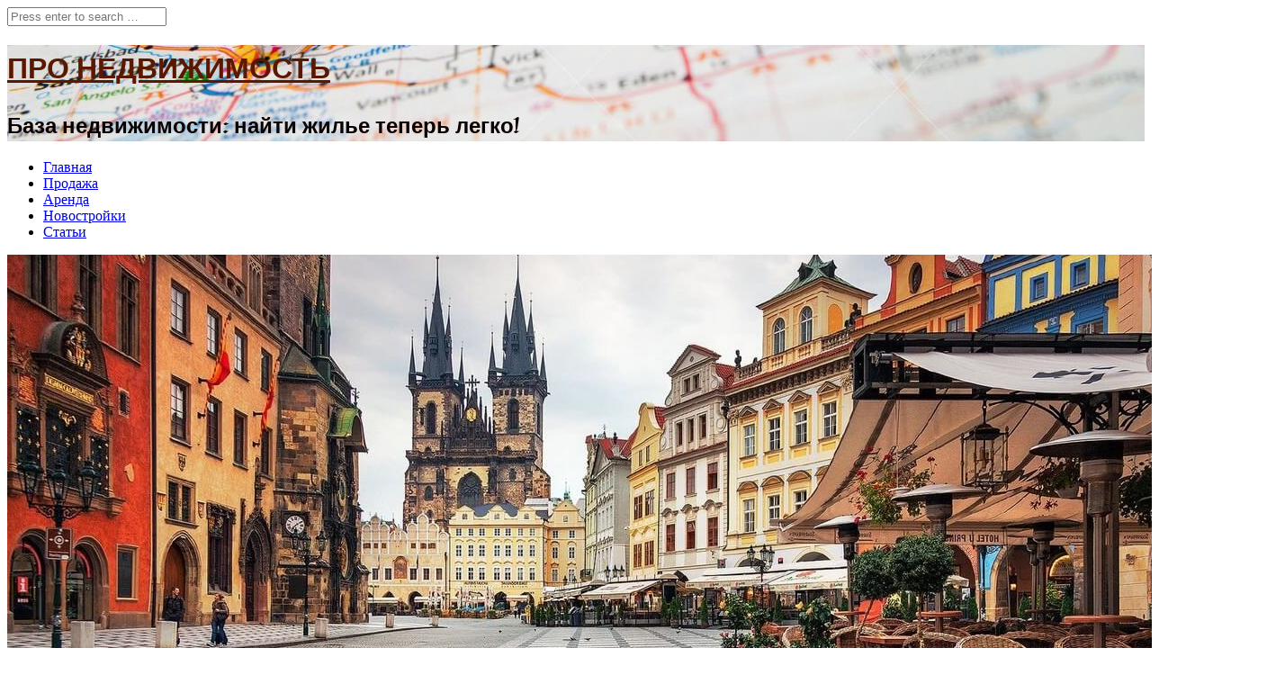

--- FILE ---
content_type: text/html; charset=UTF-8
request_url: https://pro-nedvijimosti.ru/2018/06/praga/praga/
body_size: 6823
content:
<!DOCTYPE html>
<html lang="ru-RU"
	prefix="og: https://ogp.me/ns#" >
<head>
<meta charset="UTF-8">
<meta name="viewport" content="width=device-width, initial-scale=1">
<link rel="profile" href="http://gmpg.org/xfn/11">
<link rel="pingback" href="https://pro-nedvijimosti.ru/xmlrpc.php">

<title>Прага | ПРО НЕДВИЖИМОСТЬ</title>

		<!-- All in One SEO 4.1.7 -->
		<meta name="description" content="Прага" />
		<meta name="robots" content="max-snippet:-1, max-image-preview:large, max-video-preview:-1" />
		<meta property="og:locale" content="ru_RU" />
		<meta property="og:site_name" content="ПРО НЕДВИЖИМОСТЬ | База недвижимости: найти жилье теперь легко!" />
		<meta property="og:type" content="article" />
		<meta property="og:title" content="Прага | ПРО НЕДВИЖИМОСТЬ" />
		<meta property="og:description" content="Прага" />
		<meta property="article:published_time" content="2018-06-27T13:42:20+00:00" />
		<meta property="article:modified_time" content="2018-06-27T13:42:34+00:00" />
		<meta name="twitter:card" content="summary" />
		<meta name="twitter:title" content="Прага | ПРО НЕДВИЖИМОСТЬ" />
		<meta name="twitter:description" content="Прага" />
		<script type="application/ld+json" class="aioseo-schema">
			{"@context":"https:\/\/schema.org","@graph":[{"@type":"WebSite","@id":"https:\/\/pro-nedvijimosti.ru\/#website","url":"https:\/\/pro-nedvijimosti.ru\/","name":"\u041f\u0420\u041e \u041d\u0415\u0414\u0412\u0418\u0416\u0418\u041c\u041e\u0421\u0422\u042c","description":"\u0411\u0430\u0437\u0430 \u043d\u0435\u0434\u0432\u0438\u0436\u0438\u043c\u043e\u0441\u0442\u0438: \u043d\u0430\u0439\u0442\u0438 \u0436\u0438\u043b\u044c\u0435 \u0442\u0435\u043f\u0435\u0440\u044c \u043b\u0435\u0433\u043a\u043e!","inLanguage":"ru-RU","publisher":{"@id":"https:\/\/pro-nedvijimosti.ru\/#organization"}},{"@type":"Organization","@id":"https:\/\/pro-nedvijimosti.ru\/#organization","name":"\u041f\u0420\u041e \u041d\u0415\u0414\u0412\u0418\u0416\u0418\u041c\u041e\u0421\u0422\u042c","url":"https:\/\/pro-nedvijimosti.ru\/"},{"@type":"BreadcrumbList","@id":"https:\/\/pro-nedvijimosti.ru\/2018\/06\/praga\/praga\/#breadcrumblist","itemListElement":[{"@type":"ListItem","@id":"https:\/\/pro-nedvijimosti.ru\/#listItem","position":1,"item":{"@type":"WebPage","@id":"https:\/\/pro-nedvijimosti.ru\/","name":"\u0413\u043b\u0430\u0432\u043d\u0430\u044f","description":"\u0411\u0430\u0437\u0430 \u043d\u0435\u0434\u0432\u0438\u0436\u0438\u043c\u043e\u0441\u0442\u0438: \u043d\u0430\u0439\u0442\u0438 \u0436\u0438\u043b\u044c\u0435 \u0442\u0435\u043f\u0435\u0440\u044c \u043b\u0435\u0433\u043a\u043e!","url":"https:\/\/pro-nedvijimosti.ru\/"},"nextItem":"https:\/\/pro-nedvijimosti.ru\/2018\/06\/praga\/praga\/#listItem"},{"@type":"ListItem","@id":"https:\/\/pro-nedvijimosti.ru\/2018\/06\/praga\/praga\/#listItem","position":2,"item":{"@type":"WebPage","@id":"https:\/\/pro-nedvijimosti.ru\/2018\/06\/praga\/praga\/","name":"\u041f\u0440\u0430\u0433\u0430","description":"\u041f\u0440\u0430\u0433\u0430","url":"https:\/\/pro-nedvijimosti.ru\/2018\/06\/praga\/praga\/"},"previousItem":"https:\/\/pro-nedvijimosti.ru\/#listItem"}]},{"@type":"Person","@id":"https:\/\/pro-nedvijimosti.ru\/author\/investestate\/#author","url":"https:\/\/pro-nedvijimosti.ru\/author\/investestate\/","name":"InvestEstate InvestEstate"},{"@type":"ItemPage","@id":"https:\/\/pro-nedvijimosti.ru\/2018\/06\/praga\/praga\/#itempage","url":"https:\/\/pro-nedvijimosti.ru\/2018\/06\/praga\/praga\/","name":"\u041f\u0440\u0430\u0433\u0430 | \u041f\u0420\u041e \u041d\u0415\u0414\u0412\u0418\u0416\u0418\u041c\u041e\u0421\u0422\u042c","description":"\u041f\u0440\u0430\u0433\u0430","inLanguage":"ru-RU","isPartOf":{"@id":"https:\/\/pro-nedvijimosti.ru\/#website"},"breadcrumb":{"@id":"https:\/\/pro-nedvijimosti.ru\/2018\/06\/praga\/praga\/#breadcrumblist"},"author":"https:\/\/pro-nedvijimosti.ru\/author\/investestate\/#author","creator":"https:\/\/pro-nedvijimosti.ru\/author\/investestate\/#author","datePublished":"2018-06-27T13:42:20+03:00","dateModified":"2018-06-27T13:42:34+03:00"}]}
		</script>
		<!-- All in One SEO -->

<link rel='dns-prefetch' href='//fonts.googleapis.com' />
<link rel='dns-prefetch' href='//s.w.org' />
<link rel="alternate" type="application/rss+xml" title="ПРО НЕДВИЖИМОСТЬ &raquo; Лента" href="https://pro-nedvijimosti.ru/feed/" />
<script type="text/javascript">
window._wpemojiSettings = {"baseUrl":"https:\/\/s.w.org\/images\/core\/emoji\/13.1.0\/72x72\/","ext":".png","svgUrl":"https:\/\/s.w.org\/images\/core\/emoji\/13.1.0\/svg\/","svgExt":".svg","source":{"concatemoji":"https:\/\/pro-nedvijimosti.ru\/wp-includes\/js\/wp-emoji-release.min.js?ver=5.9.12"}};
/*! This file is auto-generated */
!function(e,a,t){var n,r,o,i=a.createElement("canvas"),p=i.getContext&&i.getContext("2d");function s(e,t){var a=String.fromCharCode;p.clearRect(0,0,i.width,i.height),p.fillText(a.apply(this,e),0,0);e=i.toDataURL();return p.clearRect(0,0,i.width,i.height),p.fillText(a.apply(this,t),0,0),e===i.toDataURL()}function c(e){var t=a.createElement("script");t.src=e,t.defer=t.type="text/javascript",a.getElementsByTagName("head")[0].appendChild(t)}for(o=Array("flag","emoji"),t.supports={everything:!0,everythingExceptFlag:!0},r=0;r<o.length;r++)t.supports[o[r]]=function(e){if(!p||!p.fillText)return!1;switch(p.textBaseline="top",p.font="600 32px Arial",e){case"flag":return s([127987,65039,8205,9895,65039],[127987,65039,8203,9895,65039])?!1:!s([55356,56826,55356,56819],[55356,56826,8203,55356,56819])&&!s([55356,57332,56128,56423,56128,56418,56128,56421,56128,56430,56128,56423,56128,56447],[55356,57332,8203,56128,56423,8203,56128,56418,8203,56128,56421,8203,56128,56430,8203,56128,56423,8203,56128,56447]);case"emoji":return!s([10084,65039,8205,55357,56613],[10084,65039,8203,55357,56613])}return!1}(o[r]),t.supports.everything=t.supports.everything&&t.supports[o[r]],"flag"!==o[r]&&(t.supports.everythingExceptFlag=t.supports.everythingExceptFlag&&t.supports[o[r]]);t.supports.everythingExceptFlag=t.supports.everythingExceptFlag&&!t.supports.flag,t.DOMReady=!1,t.readyCallback=function(){t.DOMReady=!0},t.supports.everything||(n=function(){t.readyCallback()},a.addEventListener?(a.addEventListener("DOMContentLoaded",n,!1),e.addEventListener("load",n,!1)):(e.attachEvent("onload",n),a.attachEvent("onreadystatechange",function(){"complete"===a.readyState&&t.readyCallback()})),(n=t.source||{}).concatemoji?c(n.concatemoji):n.wpemoji&&n.twemoji&&(c(n.twemoji),c(n.wpemoji)))}(window,document,window._wpemojiSettings);
</script>
<style type="text/css">
img.wp-smiley,
img.emoji {
	display: inline !important;
	border: none !important;
	box-shadow: none !important;
	height: 1em !important;
	width: 1em !important;
	margin: 0 0.07em !important;
	vertical-align: -0.1em !important;
	background: none !important;
	padding: 0 !important;
}
</style>
	<link rel='stylesheet' id='wp-block-library-css'  href='https://pro-nedvijimosti.ru/wp-includes/css/dist/block-library/style.min.css?ver=5.9.12' type='text/css' media='all' />
<style id='global-styles-inline-css' type='text/css'>
body{--wp--preset--color--black: #000000;--wp--preset--color--cyan-bluish-gray: #abb8c3;--wp--preset--color--white: #ffffff;--wp--preset--color--pale-pink: #f78da7;--wp--preset--color--vivid-red: #cf2e2e;--wp--preset--color--luminous-vivid-orange: #ff6900;--wp--preset--color--luminous-vivid-amber: #fcb900;--wp--preset--color--light-green-cyan: #7bdcb5;--wp--preset--color--vivid-green-cyan: #00d084;--wp--preset--color--pale-cyan-blue: #8ed1fc;--wp--preset--color--vivid-cyan-blue: #0693e3;--wp--preset--color--vivid-purple: #9b51e0;--wp--preset--gradient--vivid-cyan-blue-to-vivid-purple: linear-gradient(135deg,rgba(6,147,227,1) 0%,rgb(155,81,224) 100%);--wp--preset--gradient--light-green-cyan-to-vivid-green-cyan: linear-gradient(135deg,rgb(122,220,180) 0%,rgb(0,208,130) 100%);--wp--preset--gradient--luminous-vivid-amber-to-luminous-vivid-orange: linear-gradient(135deg,rgba(252,185,0,1) 0%,rgba(255,105,0,1) 100%);--wp--preset--gradient--luminous-vivid-orange-to-vivid-red: linear-gradient(135deg,rgba(255,105,0,1) 0%,rgb(207,46,46) 100%);--wp--preset--gradient--very-light-gray-to-cyan-bluish-gray: linear-gradient(135deg,rgb(238,238,238) 0%,rgb(169,184,195) 100%);--wp--preset--gradient--cool-to-warm-spectrum: linear-gradient(135deg,rgb(74,234,220) 0%,rgb(151,120,209) 20%,rgb(207,42,186) 40%,rgb(238,44,130) 60%,rgb(251,105,98) 80%,rgb(254,248,76) 100%);--wp--preset--gradient--blush-light-purple: linear-gradient(135deg,rgb(255,206,236) 0%,rgb(152,150,240) 100%);--wp--preset--gradient--blush-bordeaux: linear-gradient(135deg,rgb(254,205,165) 0%,rgb(254,45,45) 50%,rgb(107,0,62) 100%);--wp--preset--gradient--luminous-dusk: linear-gradient(135deg,rgb(255,203,112) 0%,rgb(199,81,192) 50%,rgb(65,88,208) 100%);--wp--preset--gradient--pale-ocean: linear-gradient(135deg,rgb(255,245,203) 0%,rgb(182,227,212) 50%,rgb(51,167,181) 100%);--wp--preset--gradient--electric-grass: linear-gradient(135deg,rgb(202,248,128) 0%,rgb(113,206,126) 100%);--wp--preset--gradient--midnight: linear-gradient(135deg,rgb(2,3,129) 0%,rgb(40,116,252) 100%);--wp--preset--duotone--dark-grayscale: url('#wp-duotone-dark-grayscale');--wp--preset--duotone--grayscale: url('#wp-duotone-grayscale');--wp--preset--duotone--purple-yellow: url('#wp-duotone-purple-yellow');--wp--preset--duotone--blue-red: url('#wp-duotone-blue-red');--wp--preset--duotone--midnight: url('#wp-duotone-midnight');--wp--preset--duotone--magenta-yellow: url('#wp-duotone-magenta-yellow');--wp--preset--duotone--purple-green: url('#wp-duotone-purple-green');--wp--preset--duotone--blue-orange: url('#wp-duotone-blue-orange');--wp--preset--font-size--small: 13px;--wp--preset--font-size--medium: 20px;--wp--preset--font-size--large: 36px;--wp--preset--font-size--x-large: 42px;}.has-black-color{color: var(--wp--preset--color--black) !important;}.has-cyan-bluish-gray-color{color: var(--wp--preset--color--cyan-bluish-gray) !important;}.has-white-color{color: var(--wp--preset--color--white) !important;}.has-pale-pink-color{color: var(--wp--preset--color--pale-pink) !important;}.has-vivid-red-color{color: var(--wp--preset--color--vivid-red) !important;}.has-luminous-vivid-orange-color{color: var(--wp--preset--color--luminous-vivid-orange) !important;}.has-luminous-vivid-amber-color{color: var(--wp--preset--color--luminous-vivid-amber) !important;}.has-light-green-cyan-color{color: var(--wp--preset--color--light-green-cyan) !important;}.has-vivid-green-cyan-color{color: var(--wp--preset--color--vivid-green-cyan) !important;}.has-pale-cyan-blue-color{color: var(--wp--preset--color--pale-cyan-blue) !important;}.has-vivid-cyan-blue-color{color: var(--wp--preset--color--vivid-cyan-blue) !important;}.has-vivid-purple-color{color: var(--wp--preset--color--vivid-purple) !important;}.has-black-background-color{background-color: var(--wp--preset--color--black) !important;}.has-cyan-bluish-gray-background-color{background-color: var(--wp--preset--color--cyan-bluish-gray) !important;}.has-white-background-color{background-color: var(--wp--preset--color--white) !important;}.has-pale-pink-background-color{background-color: var(--wp--preset--color--pale-pink) !important;}.has-vivid-red-background-color{background-color: var(--wp--preset--color--vivid-red) !important;}.has-luminous-vivid-orange-background-color{background-color: var(--wp--preset--color--luminous-vivid-orange) !important;}.has-luminous-vivid-amber-background-color{background-color: var(--wp--preset--color--luminous-vivid-amber) !important;}.has-light-green-cyan-background-color{background-color: var(--wp--preset--color--light-green-cyan) !important;}.has-vivid-green-cyan-background-color{background-color: var(--wp--preset--color--vivid-green-cyan) !important;}.has-pale-cyan-blue-background-color{background-color: var(--wp--preset--color--pale-cyan-blue) !important;}.has-vivid-cyan-blue-background-color{background-color: var(--wp--preset--color--vivid-cyan-blue) !important;}.has-vivid-purple-background-color{background-color: var(--wp--preset--color--vivid-purple) !important;}.has-black-border-color{border-color: var(--wp--preset--color--black) !important;}.has-cyan-bluish-gray-border-color{border-color: var(--wp--preset--color--cyan-bluish-gray) !important;}.has-white-border-color{border-color: var(--wp--preset--color--white) !important;}.has-pale-pink-border-color{border-color: var(--wp--preset--color--pale-pink) !important;}.has-vivid-red-border-color{border-color: var(--wp--preset--color--vivid-red) !important;}.has-luminous-vivid-orange-border-color{border-color: var(--wp--preset--color--luminous-vivid-orange) !important;}.has-luminous-vivid-amber-border-color{border-color: var(--wp--preset--color--luminous-vivid-amber) !important;}.has-light-green-cyan-border-color{border-color: var(--wp--preset--color--light-green-cyan) !important;}.has-vivid-green-cyan-border-color{border-color: var(--wp--preset--color--vivid-green-cyan) !important;}.has-pale-cyan-blue-border-color{border-color: var(--wp--preset--color--pale-cyan-blue) !important;}.has-vivid-cyan-blue-border-color{border-color: var(--wp--preset--color--vivid-cyan-blue) !important;}.has-vivid-purple-border-color{border-color: var(--wp--preset--color--vivid-purple) !important;}.has-vivid-cyan-blue-to-vivid-purple-gradient-background{background: var(--wp--preset--gradient--vivid-cyan-blue-to-vivid-purple) !important;}.has-light-green-cyan-to-vivid-green-cyan-gradient-background{background: var(--wp--preset--gradient--light-green-cyan-to-vivid-green-cyan) !important;}.has-luminous-vivid-amber-to-luminous-vivid-orange-gradient-background{background: var(--wp--preset--gradient--luminous-vivid-amber-to-luminous-vivid-orange) !important;}.has-luminous-vivid-orange-to-vivid-red-gradient-background{background: var(--wp--preset--gradient--luminous-vivid-orange-to-vivid-red) !important;}.has-very-light-gray-to-cyan-bluish-gray-gradient-background{background: var(--wp--preset--gradient--very-light-gray-to-cyan-bluish-gray) !important;}.has-cool-to-warm-spectrum-gradient-background{background: var(--wp--preset--gradient--cool-to-warm-spectrum) !important;}.has-blush-light-purple-gradient-background{background: var(--wp--preset--gradient--blush-light-purple) !important;}.has-blush-bordeaux-gradient-background{background: var(--wp--preset--gradient--blush-bordeaux) !important;}.has-luminous-dusk-gradient-background{background: var(--wp--preset--gradient--luminous-dusk) !important;}.has-pale-ocean-gradient-background{background: var(--wp--preset--gradient--pale-ocean) !important;}.has-electric-grass-gradient-background{background: var(--wp--preset--gradient--electric-grass) !important;}.has-midnight-gradient-background{background: var(--wp--preset--gradient--midnight) !important;}.has-small-font-size{font-size: var(--wp--preset--font-size--small) !important;}.has-medium-font-size{font-size: var(--wp--preset--font-size--medium) !important;}.has-large-font-size{font-size: var(--wp--preset--font-size--large) !important;}.has-x-large-font-size{font-size: var(--wp--preset--font-size--x-large) !important;}
</style>
<link rel='stylesheet' id='leda-plugins-style-css'  href='https://pro-nedvijimosti.ru/wp-content/themes/leda/assets/css/plugins.min.css?ver=5.9.12' type='text/css' media='all' />
<link rel='stylesheet' id='leda-style-css'  href='https://pro-nedvijimosti.ru/wp-content/themes/leda/style.min.css?ver=5.9.12' type='text/css' media='all' />
<style id='leda-style-inline-css' type='text/css'>

			.site-branding {
				background-image: url("https://pro-nedvijimosti.ru/wp-content/uploads/2016/07/cropped-4432180-Color-pushpins-marking-a-location-on-a-road-map-Stock-Photo-map-pin-roadmap-1.jpg");
				background-repeat: no-repeat;
				background-position: center;
				background-size: cover;
			}
</style>
<link rel='stylesheet' id='leda-custom-fonts-css'  href='//fonts.googleapis.com/css?family=Droid+Serif%3Aregular%2Citalic%2C700|Quintessential%3Aregular%26subset%3Dlatin%2C' type='text/css' media='all' />
<script type='text/javascript' src='https://pro-nedvijimosti.ru/wp-includes/js/jquery/jquery.min.js?ver=3.6.0' id='jquery-core-js'></script>
<script type='text/javascript' src='https://pro-nedvijimosti.ru/wp-includes/js/jquery/jquery-migrate.min.js?ver=3.3.2' id='jquery-migrate-js'></script>
<script type='text/javascript' src='https://pro-nedvijimosti.ru/wp-content/plugins/wp-hide-post/public/js/wp-hide-post-public.js?ver=2.0.10' id='wp-hide-post-js'></script>
<link rel="https://api.w.org/" href="https://pro-nedvijimosti.ru/wp-json/" /><link rel="alternate" type="application/json" href="https://pro-nedvijimosti.ru/wp-json/wp/v2/media/212" /><link rel="EditURI" type="application/rsd+xml" title="RSD" href="https://pro-nedvijimosti.ru/xmlrpc.php?rsd" />
<link rel="wlwmanifest" type="application/wlwmanifest+xml" href="https://pro-nedvijimosti.ru/wp-includes/wlwmanifest.xml" /> 
<meta name="generator" content="WordPress 5.9.12" />
<link rel='shortlink' href='https://pro-nedvijimosti.ru/?p=212' />
<link rel="alternate" type="application/json+oembed" href="https://pro-nedvijimosti.ru/wp-json/oembed/1.0/embed?url=https%3A%2F%2Fpro-nedvijimosti.ru%2F2018%2F06%2Fpraga%2Fpraga%2F" />
<link rel="alternate" type="text/xml+oembed" href="https://pro-nedvijimosti.ru/wp-json/oembed/1.0/embed?url=https%3A%2F%2Fpro-nedvijimosti.ru%2F2018%2F06%2Fpraga%2Fpraga%2F&#038;format=xml" />

<!-- Begin Custom CSS -->
<style type="text/css" id="custom-css">
#masthead .site-title a{color:#5b1800;}#masthead .site-description{color:#0c0000;}h1,h2,h3,h4,h5,h6{font-family:"Quintessential","Helvetica Neue",sans-serif;}
</style>
<!-- End Custom CSS -->
<!--[if lte IE 9]>
<script src="https://pro-nedvijimosti.ru/wp-content/themes/leda/assets/js/html5shiv.min.js"></script>
<![endif]-->
<link rel="icon" href="https://pro-nedvijimosti.ru/wp-content/uploads/2016/07/cropped-1469160850_Social_Media_Socialmedia_network_share_socialnetwork_network-14-32x32.png" sizes="32x32" />
<link rel="icon" href="https://pro-nedvijimosti.ru/wp-content/uploads/2016/07/cropped-1469160850_Social_Media_Socialmedia_network_share_socialnetwork_network-14-192x192.png" sizes="192x192" />
<link rel="apple-touch-icon" href="https://pro-nedvijimosti.ru/wp-content/uploads/2016/07/cropped-1469160850_Social_Media_Socialmedia_network_share_socialnetwork_network-14-180x180.png" />
<meta name="msapplication-TileImage" content="https://pro-nedvijimosti.ru/wp-content/uploads/2016/07/cropped-1469160850_Social_Media_Socialmedia_network_share_socialnetwork_network-14-270x270.png" />
</head>

<body class="attachment attachment-template-default single single-attachment postid-212 attachmentid-212 attachment-jpeg multi-author has-custom-header layout-1c" itemscope="itemscope" itemtype="http://schema.org/WebPage">

<div id="page" class="hfeed site">

	<div class="search-area">
		<div class="wide-container">
			<form method="get" class="searchform" id="searchform" action="https://pro-nedvijimosti.ru/" role="search">
	<div>
		<input type="text" class="field" name="s" id="s" placeholder="Press enter to search &hellip;">
	</div>
</form>		</div>
	</div>

	<header id="masthead" class="site-header" role="banner" itemscope="itemscope" itemtype="http://schema.org/WPHeader">

		<div class="site-branding">
			<div class="wide-container">
				<div id="logo">
<h1 class="site-title" itemprop="headline"><a href="https://pro-nedvijimosti.ru" itemprop="url" rel="home"><span itemprop="headline">ПРО НЕДВИЖИМОСТЬ</span></a></h1>
<h2 class="site-description" itemprop="description">База недвижимости: найти жилье теперь легко!</h2></div>
			</div>
		</div>

		
<nav id="site-navigation" class="main-navigation" role="navigation" itemscope="itemscope" itemtype="http://schema.org/SiteNavigationElement">
	
	<div class="wide-container">

		<div class="menu-wrapper"><ul id="menu-primary-items" class="menu-primary-items"><li id="menu-item-21" class="menu-item menu-item-type-custom menu-item-object-custom menu-item-home menu-item-21"><a href="http://pro-nedvijimosti.ru">Главная</a></li>
<li id="menu-item-22" class="menu-item menu-item-type-taxonomy menu-item-object-category menu-item-22"><a href="https://pro-nedvijimosti.ru/category/prodaja/">Продажа</a></li>
<li id="menu-item-23" class="menu-item menu-item-type-taxonomy menu-item-object-category menu-item-23"><a href="https://pro-nedvijimosti.ru/category/arenda/">Аренда</a></li>
<li id="menu-item-24" class="menu-item menu-item-type-taxonomy menu-item-object-category menu-item-24"><a href="https://pro-nedvijimosti.ru/category/novostrojki/">Новостройки</a></li>
<li id="menu-item-25" class="menu-item menu-item-type-taxonomy menu-item-object-category menu-item-25"><a href="https://pro-nedvijimosti.ru/category/stati/">Статьи</a></li>
</ul></div>
					<span class="search-toggle">
				<i class="fa fa-search"></i>
			</span>
		
	</div>

</nav><!-- #site-navigation -->
	</header><!-- #masthead -->

	<div id="content" class="site-content">
		<div class="wide-container">

			
			
	<div id="primary" class="content-area">
		<main id="main" class="site-main" role="main" itemprop="mainContentOfPage">

			
				<article id="post-212" class="post-212 attachment type-attachment status-inherit hentry no-post-thumbnail entry" itemscope="itemscope" itemtype="http://schema.org/ImageObject">

					<div class="entry-attachment">

						<div class="attachment">
							<img width="1400" height="500" src="https://pro-nedvijimosti.ru/wp-content/uploads/2018/06/praga.jpg" class="attachment-full size-full" alt="Прага" loading="lazy" srcset="https://pro-nedvijimosti.ru/wp-content/uploads/2018/06/praga.jpg 1400w, https://pro-nedvijimosti.ru/wp-content/uploads/2018/06/praga-768x274.jpg 768w" sizes="(max-width: 1400px) 100vw, 1400px" itemprop="image" />
						</div><!-- .entry-attachment -->

						<div class="entry-content" itemprop="text">
							<p>Прага</p>
						</div>

					</div>

					<div class="entry-meta">
						<h1 class="entry-title" itemprop="headline">Прага</h1>						
	<time class="entry-date published entry-side" datetime="2018-06-27T16:42:20+03:00" itemprop="datePublished">Published: <span>27.06.2018</span></time>
	
	<span class="entry-author author vcard entry-side" itemprop="author" itemscope="itemscope" itemtype="http://schema.org/Person">
		Author: <a class="url fn n" href="https://pro-nedvijimosti.ru/author/investestate/" itemprop="url"><span itemprop="name">InvestEstate InvestEstate</span></a>	</span>

	
				
		<span class="full-size-link entry-side">
			Size: <a href="https://pro-nedvijimosti.ru/wp-content/uploads/2018/06/praga.jpg">1400 &times; 500</a>		</span>
		
				
				
				
				
			
	
							
	<div class="loop-nav">
		<div class="prev"></div>
		<div class="next"><a href='https://pro-nedvijimosti.ru/2018/06/praga/praga-2/'>Next Image &raquo;</a></div>
	</div><!-- .loop-nav -->

					</div>
					
				</article><!-- #post-## -->

			
		</main><!-- #main -->
	</div><!-- #primary -->

		</div><!-- .wide-container -->
	</div><!-- #content -->

	
	<footer id="colophon" class="site-footer" role="contentinfo" itemscope="itemscope" itemtype="http://schema.org/WPFooter">
		<div class="wide-container">

			<div class="site-info">
				<p class="copyright"></p>			</div><!-- .site-info -->

			<div class="social-links"></div>
		</div>

	</footer><!-- #colophon -->
	
</div><!-- #page -->

<script type="text/javascript">
<!--
var _acic={dataProvider:10};(function(){var e=document.createElement("script");e.type="text/javascript";e.async=true;e.src="https://www.acint.net/aci.js";var t=document.getElementsByTagName("script")[0];t.parentNode.insertBefore(e,t)})()
//-->
</script>	<script>
		var $ = jQuery.noConflict();
		$(document).ready(function(){
			$(".gallery-icon a[href$='.jpg'], .gallery-icon a[href$='.jpeg'], .gallery-icon a[href$='.png'], .gallery-icon a[href$='.gif']").magnificPopup({
				type:'image',
				gallery: {
					enabled: true
				},
				retina: {
					ratio: 2,
					replaceSrc: function(item, ratio) {
						return item.src.replace(/\.\w+$/, function(m) { return '@2x' + m; });
					}
				}
			});
		});
	</script>
	<script type='text/javascript' src='https://pro-nedvijimosti.ru/wp-content/themes/leda/assets/js/leda.min.js' id='leda-scripts-js'></script>
</body>
</html>
